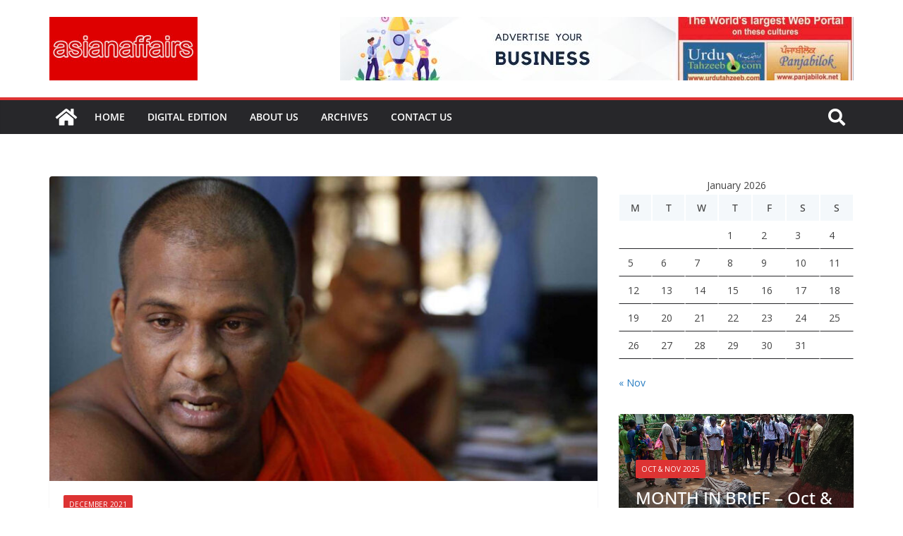

--- FILE ---
content_type: text/css
request_url: https://asianaffairs.co.uk/wp-content/uploads/elementor/css/post-5081.css?ver=1767805553
body_size: 459
content:
.elementor-5081 .elementor-element.elementor-element-2dbc2a7{text-align:center;}.elementor-5081 .elementor-element.elementor-element-4bded5a > .elementor-widget-container{padding:20px 10px 20px 20px;border-style:solid;border-width:0px 0px 0px 4px;border-color:#BD061A;box-shadow:0px 4px 15px 0px rgba(0, 0, 0, 0.15);}.elementor-5081 .elementor-element.elementor-element-4bded5a:hover .elementor-widget-container{box-shadow:0px 4px 20px 0px rgba(0, 0, 0, 0.2);}.elementor-5081 .elementor-element.elementor-element-29775bc{text-align:justify;}.elementor-5081 .elementor-element.elementor-element-32d768c:not(.elementor-motion-effects-element-type-background), .elementor-5081 .elementor-element.elementor-element-32d768c > .elementor-motion-effects-container > .elementor-motion-effects-layer{background-color:#F2F2F2;}.elementor-5081 .elementor-element.elementor-element-32d768c{transition:background 0.3s, border 0.3s, border-radius 0.3s, box-shadow 0.3s;padding:20px 30px 20px 30px;}.elementor-5081 .elementor-element.elementor-element-32d768c > .elementor-background-overlay{transition:background 0.3s, border-radius 0.3s, opacity 0.3s;}.elementor-5081 .elementor-element.elementor-element-e8d684e > .elementor-widget-container{margin:0px 0px 0px 0px;padding:0px 0px 0px 0px;}.elementor-5081 .elementor-element.elementor-element-e8d684e .elementor-icon-box-wrapper{align-items:center;gap:15px;}.elementor-5081 .elementor-element.elementor-element-e8d684e .elementor-icon-box-title{margin-block-end:0px;}.elementor-5081 .elementor-element.elementor-element-e8d684e.elementor-view-stacked .elementor-icon{background-color:#FFFFFF;fill:#DB0808;color:#DB0808;}.elementor-5081 .elementor-element.elementor-element-e8d684e.elementor-view-framed .elementor-icon, .elementor-5081 .elementor-element.elementor-element-e8d684e.elementor-view-default .elementor-icon{fill:#FFFFFF;color:#FFFFFF;border-color:#FFFFFF;}.elementor-5081 .elementor-element.elementor-element-e8d684e.elementor-view-framed .elementor-icon{background-color:#DB0808;}.elementor-5081 .elementor-element.elementor-element-e8d684e .elementor-icon{font-size:23px;border-width:0px 0px 0px 0px;}.elementor-5081 .elementor-element.elementor-element-e8d684e .elementor-icon-box-description{font-weight:700;color:#000000;}.elementor-5081 .elementor-element.elementor-element-d1462e8 img{height:385px;}.elementor-5081 .elementor-element.elementor-element-d1462e8 .widget-image-caption{font-size:15px;font-weight:normal;font-style:italic;}.elementor-5081 .elementor-element.elementor-element-d3fd02f{text-align:justify;}.elementor-5081 .elementor-element.elementor-element-bb98e8c{font-size:1px;}